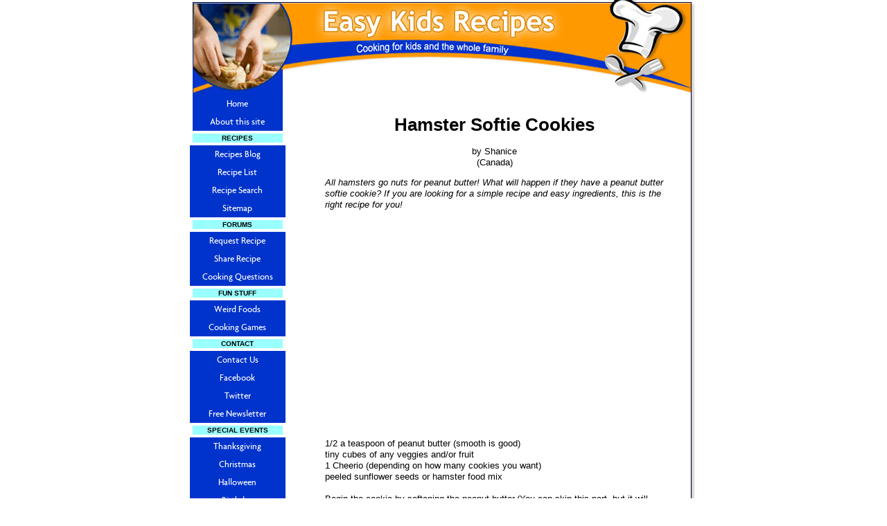

--- FILE ---
content_type: text/html; charset=UTF-8
request_url: https://www.easy-kids-recipes.com/hamster-softie-cookies.html
body_size: 6005
content:
<!DOCTYPE HTML>
<html xmlns:og="http://opengraphprotocol.org/schema/" xmlns:fb="http://www.facebook.com/2008/fbml">
<head><meta http-equiv="content-type" content="text/html; charset=UTF-8"><title>Hamster Softie Cookies</title><meta name="description" content="All hamsters go nuts for peanut butter! What will happen if they have a peanut butter softie cookie? If you are looking for a simple recipe and easy ingredients,"><link href="/sd/support-files/style.css" rel="stylesheet" type="text/css">
<!-- start: tool_blocks.sbi_html_head -->
<link rel="alternate" type="application/rss+xml" title="RSS" href="https://www.easy-kids-recipes.com/kid-cooking.xml">
<!-- SD -->
<script>var https_page=0</script>
<!-- end: tool_blocks.sbi_html_head -->
<link rel="shortcut icon" type="image/vnd.microsoft.icon" href="https://www.easy-kids-recipes.com/favicon.ico">
<link rel="canonical" href="https://www.easy-kids-recipes.com/hamster-softie-cookies.html"/>
<meta property="og:title" content="Hamster Softie Cookies"/>
<meta property="og:description" content="All hamsters go nuts for peanut butter! What will happen if they have a peanut butter softie cookie? If you are looking for a simple recipe and easy ingredients,"/>
<meta property="og:type" content="article"/>
<meta property="og:url" content="https://www.easy-kids-recipes.com/hamster-softie-cookies.html"/>
<script>function MM_swapImgRestore(){var i,x,a=document.MM_sr;for(i=0;a&&i<a.length&&(x=a[i])&&x.oSrc;i++)x.src=x.oSrc;}function MM_preloadImages(){var d=document;if(d.images){if(!d.MM_p)d.MM_p=new Array();var i,j=d.MM_p.length,a=MM_preloadImages.arguments;for(i=0;i<a.length;i++)if(a[i].indexOf("#")!=0){d.MM_p[j]=new Image;d.MM_p[j++].src=a[i];}}}function MM_swapImage(){var i,j=0,x,a=MM_swapImage.arguments;document.MM_sr=new Array;for(i=0;i<(a.length-2);i+=3)if((x=MM_findObj(a[i]))!=null){document.MM_sr[j++]=x;if(!x.oSrc)x.oSrc=x.src;x.src=a[i+2];}}function MM_openBrWindow(theURL,winName,features){window.open(theURL,winName,features);}function MM_findObj(n,d){var p,i,x;if(!d)d=document;if((p=n.indexOf("?"))>0&&parent.frames.length){d=parent.frames[n.substring(p+1)].document;n=n.substring(0,p);}if(!(x=d[n])&&d.all)x=d.all[n];for(i=0;!x&&i<d.forms.length;i++)x=d.forms[i][n];for(i=0;!x&&d.layers&&i<d.layers.length;i++)x=MM_findObj(n,d.layers[i].document);if(!x&&d.getElementById)x=d.getElementById(n);return x;}</script>
<script>function MM_displayStatusMsg(msgStr){status=msgStr;document.MM_returnValue=true;}</script>
<!-- start: shared_blocks.27284194#end-of-head -->
<!-- Global site tag (gtag.js) - Google Analytics -->
<script async src="https://www.googletagmanager.com/gtag/js?id=UA-125977839-1"></script>
<script>window.dataLayer=window.dataLayer||[];function gtag(){dataLayer.push(arguments);}gtag('js',new Date());gtag('config','UA-125977839-1');</script>
<!-- end: shared_blocks.27284194#end-of-head -->
<script>var FIX=FIX||{};FIX.designMode="legacy";</script></head>
<body>
<div id="PageWrapper">
<div id="Header">
<div class="Liner">
<!-- start: shared_blocks.27284163#top-of-header -->
<!-- end: shared_blocks.27284163#top-of-header -->
<!-- start: shared_blocks.27284099#bottom-of-header -->
<!-- end: shared_blocks.27284099#bottom-of-header -->
</div><!-- end Liner -->
</div><!-- end Header -->
<div id="ContentWrapper">
<div id="ContentColumn">
<div class="Liner">
<!-- start: shared_blocks.27284096#above-h1 -->
<!-- end: shared_blocks.27284096#above-h1 -->
<!--  -->
<style>.errFld{padding:3px}.errFldOn{padding:0;border:3px solid red}.errMsg{font-weight:bold;color:red;visibility:hidden}.errMsgOn{visibility:visible}#edit textarea{border:1px solid #000}.editTitle{font-size:22px;font-weight:bold;text-align:center}#preview .editTitle{margin-top:0}.editName,.editCountry{text-align:center}.editName,.editCountry,.editBody{}.editBody{text-align:left}#preview{margin-left:auto;margin-right:auto}.GadSense{float:left;vertical-align:top;padding:0 8px 8px 0;margin:0 8px 0 0}.gLinkUnitTop{width:466px;margin:12px auto}.gLinkUnitBot{width:120px;float:right;margin:4px 0 24px 36px}</style>
<div id="submission_23888103" style="border:0px solid black;padding:5px;">
<h1 style="text-align:center;">Hamster Softie Cookies</h1>
<p style="text-align:center;">
by Shanice
<br>(Canada)
</p>
<p>
<i>All hamsters go nuts for peanut butter! What will happen if they have a peanut butter softie cookie? If you are looking for a simple recipe and easy ingredients, this is the right recipe for you!</i> <br><br><div class="AdSenseBoxCenter"><script>google_ad_client="pub-5856705837913390";google_ad_slot="8668780095";google_ad_width=336;google_ad_height=280;</script>
<script src="https://pagead2.googlesyndication.com/pagead/show_ads.js"></script></div><br>1/2 a teaspoon of peanut butter (smooth is good) <br>tiny cubes of any veggies and/or fruit <br>1 Cheerio (depending on how many cookies you want)<br>peeled sunflower seeds or hamster food mix<br><br>Begin the cookie by softening the peanut butter.(You can skip this part, but it will take away "softie" from the recipe!) Put the peanut butter in the microwave for a few seconds and check each time if the peanut butter is soft and to your liking. <br><br>Next, put the softened peanut butter in a bowl and then add the veggies, hamster mix or sunflower seeds and fruit cubes in the bowl. Mix well. Spread the batter onto the Cheerio. Watch your hammy go crazy for it! <br><br>Remember a limit of 3 cookies a day. If your hamster is having trouble swallowing the peanut butter use mashed apple instead.<br><br>
</p>
</div>
<div class="AdSenseBoxCenter"><script>google_ad_client="pub-5856705837913390";google_ad_slot="0226172794";google_ad_width=468;google_ad_height=60;</script>
<script src="https://pagead2.googlesyndication.com/pagead/show_ads.js"></script></div>
<table id="comments" style="width:100%; max-width:450px;" border="0" cellpadding="4" cellspacing="0">
<tr>
<td>
<h3 style="text-align:center;">
Comments for Hamster Softie Cookies<br>
<!-- Hamster Softie Cookies -->
</h3>
<p style="text-align:center; font-weight:bold;">
Average Rating <img src="[data-uri]" alt="star"><img src="[data-uri]" alt="star"><img src="[data-uri]" alt="star"><img src="[data-uri]" alt="star">
</p>
<p style="text-align:center">
<a href="https://www.easy-kids-recipes.com/hamster-softie-cookies-comment-form.html">Click here to add your own comments</a>
</p>
</td>
</tr>
<tr>
<td style="text-align:center;">
<div id="28033050">
<div id="comment_28033050">
<table style="width:100%; padding:4px;">
<tr>
<td valign="top" style="width:25%;text-align:left;" class="date">
Mar 09, 2012<br>
<strong>Rating</strong><br>
<img src="[data-uri]" alt="star">
</td>
<td valign="top" style="text-align:left;">
<strong>:(</strong>
<br>
<!-- Anonymous -->
<span class="author" style="text-align:left;"><strong>by: Anonymous </strong></span>
<br>
<br><span class="subBodyText">
Unsalted boiled peanuts are good, peanut butter is a COMPLETELY different story! Peanut butter can cause their cheek pouches to shut. Dwarf hamsters are prone to developing diabetes, peanut butter has WAY too much sugar. Also, if your young hamster's hair begins to fall off and it gets bald patches, it's probably being fed too much peanut butter. Think of it this way, kids love chocolate cake, but that doesn't mean it's good for them to eat.</span>
</td>
</tr>
</table>
<hr>
</div>
</div>
</td>
</tr>
<tr>
<td style="text-align:center;">
<div id="27759459">
<div id="comment_27759459">
<table style="width:100%; padding:4px;">
<tr>
<td valign="top" style="width:25%;text-align:left;" class="date">
Jan 28, 2012<br>
<strong>Rating</strong><br>
<img src="[data-uri]" alt="star"><img src="[data-uri]" alt="star"><img src="[data-uri]" alt="star"><img src="[data-uri]" alt="star">
</td>
<td valign="top" style="text-align:left;">
<strong>WOW</strong>
<br>
<!-- Anonymous -->
<span class="author" style="text-align:left;"><strong>by: Anonymous </strong></span>
<br>
<br><span class="subBodyText">
WOW thanx my hamster loved this recipe! I even added some of my own stuff to it as well (stuff hamsters can eat!) xx </span>
</td>
</tr>
</table>
<hr>
</div>
</div>
</td>
</tr>
<tr>
<td style="text-align:center;">
<div id="26650408">
<div id="comment_26650408">
<table style="width:100%; padding:4px;">
<tr>
<td valign="top" style="width:25%;text-align:left;" class="date">
Sep 05, 2011<br>
<strong>Rating</strong><br>
<img src="[data-uri]" alt="star"><img src="[data-uri]" alt="star"><img src="[data-uri]" alt="star"><img src="[data-uri]" alt="star"><img src="[data-uri]" alt="star">
</td>
<td valign="top" style="text-align:left;">
<strong>Love it</strong>
<br>
<!-- Anonymous -->
<span class="author" style="text-align:left;"><strong>by: Anonymous </strong></span>
<br>
<br><span class="subBodyText">
Thanx for the recipe!!! I have already made these for my hamster, Zeus, and he loves them!!! </span>
</td>
</tr>
</table>
<hr>
</div>
</div>
</td>
</tr>
<tr>
<td style="text-align:center;">
<div id="25216381">
<div id="comment_25216381">
<table style="width:100%; padding:4px;">
<tr>
<td valign="top" style="width:25%;text-align:left;" class="date">
Apr 27, 2011<br>
<strong>Rating</strong><br>
<img src="[data-uri]" alt="star"><img src="[data-uri]" alt="star"><img src="[data-uri]" alt="star"><img src="[data-uri]" alt="star"><img src="[data-uri]" alt="star">
</td>
<td valign="top" style="text-align:left;">
<strong>wowowowow</strong>
<br>
<!-- Katrina -->
<span class="author" style="text-align:left;"><strong>by: Katrina </strong></span>
<br>
<br><span class="subBodyText">
this is the best recipe I have evvverr made for my hamster!! you are a ;-) GENIUS!! </span>
</td>
</tr>
</table>
<hr>
</div>
</div>
</td>
</tr>
<tr>
<td style="text-align:center;">
<div id="24831006">
<div id="comment_24831006">
<table style="width:100%; padding:4px;">
<tr>
<td valign="top" style="width:25%;text-align:left;" class="date">
Mar 01, 2011<br>
<strong>Rating</strong><br>
<img src="[data-uri]" alt="star"><img src="[data-uri]" alt="star"><img src="[data-uri]" alt="star"><img src="[data-uri]" alt="star"><img src="[data-uri]" alt="star">
</td>
<td valign="top" style="text-align:left;">
<strong>I'll try this!</strong>
<br>
<!-- Jenna -->
<span class="author" style="text-align:left;"><strong>by: Jenna </strong></span>
<br>
<br><span class="subBodyText">
This looks like a great recipe!<br>I am getting a hamster very soon, so i'll be able to try it then. :)</span>
</td>
</tr>
</table>
<hr>
</div>
</div>
</td>
</tr>
<tr>
<td style="text-align:center;">
<div id="23891276">
<div id="comment_23891276">
<table style="width:100%; padding:4px;">
<tr>
<td valign="top" style="width:25%;text-align:left;" class="date">
Sep 25, 2010<br>
<strong>Rating</strong><br>
<img src="[data-uri]" alt="star"><img src="[data-uri]" alt="star"><img src="[data-uri]" alt="star"><img src="[data-uri]" alt="star"><img src="[data-uri]" alt="star">
</td>
<td valign="top" style="text-align:left;">
<strong>Cool!</strong>
<br>
<!-- Sonia -->
<span class="author" style="text-align:left;"><strong>by: Sonia </strong></span>
<br>
<br><span class="subBodyText">
I LOVE this recipe! I made softie cookies for my hamster, Nibble, and she loved it! Sometimes for a change I use mashed apple, but the veggies don't stick, so I use honey. Thanks again for this excellent 5 star recipe!!!</span>
</td>
</tr>
</table>
<hr>
</div>
</div>
</td>
</tr>
<tr>
<td>
<p style="text-align:center;">
<a href="https://www.easy-kids-recipes.com/hamster-softie-cookies-comment-form.html">Click here to add your own comments</a>
</p>
<p>
<a href="https://www.easy-kids-recipes.com/hamster-food.html#INV">
Join in and write your own page! It's easy to do. How? Simply click here to return to <b>Submit your Favorite Recipe</b>.</a>
<!-- Submit your Favorite Recipe -->
</p>
</td>
</tr>
</table>
<!-- Shanice -->
<!-- Submit your Favorite Recipe -->
<!-- start: shared_blocks.27284165#above-socialize-it -->
<!-- end: shared_blocks.27284165#above-socialize-it -->
<!-- start: shared_blocks.27284098#socialize-it -->
<!-- skipped: tool_blocks.faceit_comment -->
<div class=" socializeIt socializeIt-responsive" style="border-color: #cccccc; border-width: 1px 1px 1px 1px; border-style: solid; box-sizing: border-box"><div style="overflow-x: auto;">
<table class="columns_block grid_block" border="0" style="width: 100%;"><tr><td class="column_0" style="width: 20%;vertical-align:top;">
<div class="shareHeader">
<strong class="ss-shareLabel" style="font-size: 16px;">Share this page:</strong>
<div id="whatsthis" style="font-size:11px;"><a href="#" onclick="open_whats_this(); return false;">What&rsquo;s this?</a></div>
</div>
</td><td class="column_1" style="width: 80%;vertical-align:top;">
</td></tr></table>
</div>
</div>
<!-- end: shared_blocks.27284098#socialize-it -->
<!-- start: shared_blocks.27284134#below-socialize-it -->
<!-- end: shared_blocks.27284134#below-socialize-it -->
</div><!-- end Liner -->
</div><!-- end ContentColumn -->
</div><!-- end ContentWrapper -->
<div id="NavColumn">
<div class="Liner">
<!-- start: shared_blocks.27284199#top-of-nav-column -->
<!-- end: shared_blocks.27284199#top-of-nav-column -->
<!-- start: shared_blocks.27284195#navigation -->
<!-- start: tool_blocks.navbar --><div class="Navigation"><ul><li class=""><a href="/">Home</a></li><li class=""><a href="/about.html">About this site</a></li><li><h3>RECIPES</h3><ul><li class=""><a href="/kid-cooking-blog.html">Recipes Blog</a></li><li class=""><a href="/easy-recipes.html">Recipe List</a></li><li class=""><a href="/recipe-search.html">Recipe Search</a></li><li class=""><a href="/sitemap.html">Sitemap</a></li></ul></li><li><h3>FORUMS</h3><ul><li class=""><a href="/recipe-requests.html">Request Recipe</a></li><li class=""><a href="/recipe-submit.html">Share Recipe</a></li><li class=""><a href="/cooking-questions.html">Cooking Questions</a></li></ul></li><li><h3>FUN STUFF</h3><ul><li class=""><a href="/weird-foods.html">Weird Foods</a></li><li class=""><a href="/cooking-games.html">Cooking Games</a></li></ul></li><li><h3>CONTACT</h3><ul><li class=""><a href="/contact-us.html">Contact Us</a></li><li class=""><a href="/facebook-recipes.html">Facebook</a></li><li class=""><a href="/twitter-recipes.html">Twitter</a></li><li class=""><a href="/recipes-newsletter.html">Free Newsletter</a></li></ul></li><li><h3>SPECIAL EVENTS</h3><ul><li class=""><a href="/thanksgiving-food-recipes.html">Thanksgiving</a></li><li class=""><a href="/christmas-party-recipes.html">Christmas</a></li><li class=""><a href="/halloween-recipes.html">Halloween</a></li><li class=""><a href="/birthday-party-cakes.html">Birthday</a></li><li class=""><a href="/kids-holiday-recipes.html">Holiday</a></li></ul></li><li><h3>CONTESTS</h3><ul><li class=""><a href="/recipe-contests.html">Past Contests</a></li><li class=""><a href="/contest-terms.html">Contest Terms</a></li></ul></li><li><h3>PET TREATS</h3><ul><li class=""><a href="/bird-food-recipes.html">For Birds</a></li><li class=""><a href="/homemade-cat-food-recipes.html">For Cats</a></li><li class=""><a href="/homemade-dog-food-recipes.html">For Dogs</a></li><li class=""><a href="/hamster-food.html">For Hamsters</a></li><li class=""><a href="/horse-recipes.html">For Horses</a></li><li class=""><a href="/mouse-recipes.html">For Mice</a></li><li class=""><a href="/puppy-recipes.html">For Puppies</a></li></ul></li><li><h3>MEET MY KITTEN</h3><ul><li class=""><a href="/tortoise-shell-cat.html">Meet Socks</a></li></ul></li><li><h3>INTERNATIONAL</h3><ul><li class=""><a href="/international-recipes.html">International</a></li></ul></li><li><h3>COOKING HELP</h3><ul><li class=""><a href="/food-articles.html">Tips & Articles</a></li><li class=""><a href="/cooking-measurements.html">Conversions</a></li><li class=""><a href="/teen-recipes.html">For Teens</a></li><li class=""><a href="/cooking-store.html">Store</a></li><li class=""><a href="/recipe-links.html">Links</a></li></ul></li><li><h3>MEET MY KIDS</h3><ul><li class=""><a href="/mary-grace.html">Mary Grace</a></li><li class=""><a href="/thomas.html">Thomas</a></li><li class=""><a href="/therese.html">Therese</a></li><li class=""><a href="/luke.html">Luke</a></li></ul></li><li><h3>SITE INFO</h3><ul><li class=""><a href="/advertising.html">Advertising</a></li><li class=""><a href="/link-to-us.html">Link to Us</a></li><li class=""><a href="/recipes-disclaimer.html">Disclaimer</a></li><li class=""><a href="/recipe-comments.html">Testimonials</a></li></ul></li></ul></div>
<!-- end: tool_blocks.navbar -->
<!-- end: shared_blocks.27284195#navigation -->
<!-- start: shared_blocks.27284227#bottom-of-nav-column -->
<!-- end: shared_blocks.27284227#bottom-of-nav-column -->
</div><!-- end Liner -->
</div><!-- end NavColumn -->
<div id="Footer">
<div class="Liner">
<!-- start: shared_blocks.27284127#above-bottom-nav -->
<!-- end: shared_blocks.27284127#above-bottom-nav -->
<!-- start: shared_blocks.27284130#bottom-navigation -->
<!-- end: shared_blocks.27284130#bottom-navigation -->
<!-- start: shared_blocks.27284097#below-bottom-nav -->
<!-- end: shared_blocks.27284097#below-bottom-nav -->
<!-- start: shared_blocks.27284129#footer -->
<!-- start: tool_blocks.footer -->
<div class="page_footer_container">
<div class="page_footer_content">
<div class="page_footer_liner" style="white-space:pre-line"><hr class="page_footer_divider_above"><div class="page_footer_text"><a href="https://www.easy-kids-recipes.com/sitemap.html" title="Recipes Sitemap">Copyright © 2003-2011. Easy Kids Recipes. All Rights Reserved.
"Cooking for kids and the whole family!"
---> Sitemap -- CLICK HERE !</a></div></div>
</div></div>
<!-- end: tool_blocks.footer -->
<!-- end: shared_blocks.27284129#footer -->
</div><!-- end Liner -->
</div><!-- end Footer -->
</div><!-- end PageWrapper -->
<script src="/sd/support-files/fix.js.pagespeed.jm.3phKUrh9Pj.js"></script>
<script>FIX.doEndOfBody();</script>
<!-- start: tool_blocks.sbi_html_body_end -->
<script>var SS_PARAMS={pinterest_enabled:false,googleplus1_on_page:false,socializeit_onpage:false};</script><style>.g-recaptcha{display:inline-block}.recaptcha_wrapper{text-align:center}</style>
<script>if(typeof recaptcha_callbackings!=="undefined"){SS_PARAMS.recaptcha_callbackings=recaptcha_callbackings||[]};</script><script>(function(d,id){if(d.getElementById(id)){return;}var s=d.createElement('script');s.async=true;s.defer=true;s.src="/ssjs/ldr.js";s.id=id;d.getElementsByTagName('head')[0].appendChild(s);})(document,'_ss_ldr_script');</script><!-- end: tool_blocks.sbi_html_body_end -->
<!-- Generated at 00:10:46 25-Nov-2022 with learning_education-7-0-2col v143 -->
</body>
</html>


--- FILE ---
content_type: text/html; charset=utf-8
request_url: https://www.google.com/recaptcha/api2/aframe
body_size: 267
content:
<!DOCTYPE HTML><html><head><meta http-equiv="content-type" content="text/html; charset=UTF-8"></head><body><script nonce="zvJ-EP-wtKGLTYTISsUsaA">/** Anti-fraud and anti-abuse applications only. See google.com/recaptcha */ try{var clients={'sodar':'https://pagead2.googlesyndication.com/pagead/sodar?'};window.addEventListener("message",function(a){try{if(a.source===window.parent){var b=JSON.parse(a.data);var c=clients[b['id']];if(c){var d=document.createElement('img');d.src=c+b['params']+'&rc='+(localStorage.getItem("rc::a")?sessionStorage.getItem("rc::b"):"");window.document.body.appendChild(d);sessionStorage.setItem("rc::e",parseInt(sessionStorage.getItem("rc::e")||0)+1);localStorage.setItem("rc::h",'1768647418065');}}}catch(b){}});window.parent.postMessage("_grecaptcha_ready", "*");}catch(b){}</script></body></html>